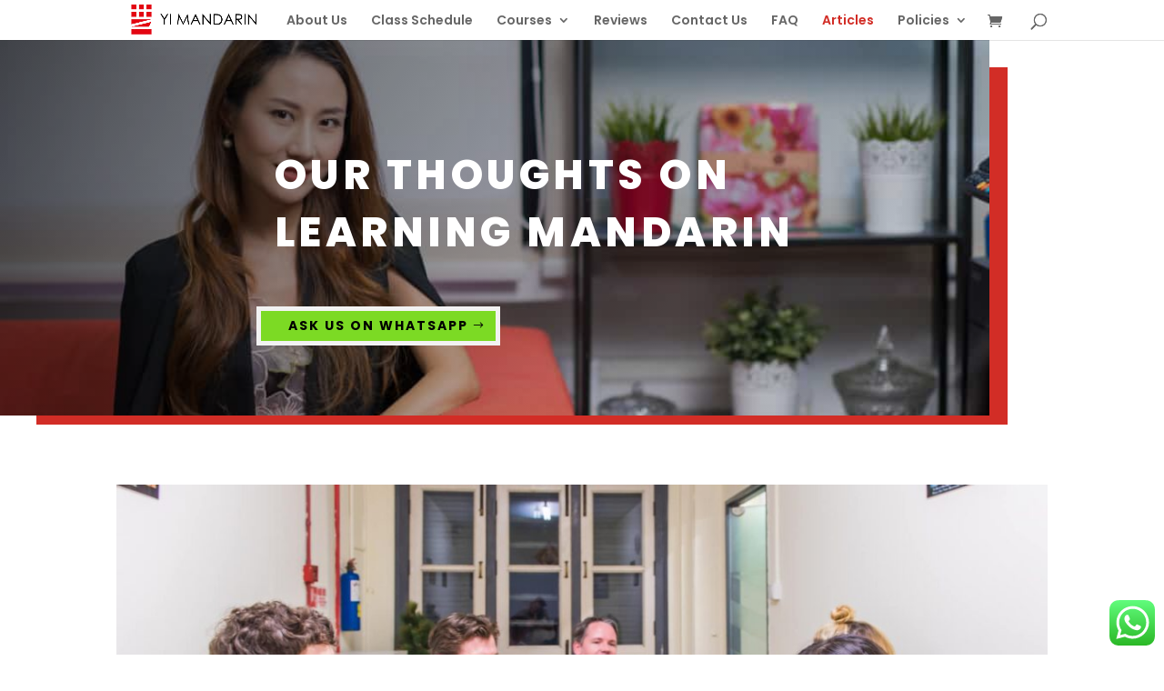

--- FILE ---
content_type: text/html
request_url: https://cdn.trustindex.io/widgets/5e/5e2110266a785157e25d1209a7/content.html
body_size: 2399
content:
<div class=" ti-widget " data-layout-id="5" data-layout-category="slider" data-set-id="dark-minimal" data-pid="5e2110266a785157e25d1209a7" data-language="en" data-close-locale="Close" data-review-target-width="275" data-css-version="2" data-footer-link-domain="trustindex.io" data-review-text-mode="scroll" data-reply-by-locale="Owner's reply" data-only-rating-locale="This user only left a rating." data-pager-autoplay-timeout="6" > <div class="ti-widget-container ti-col-4"> <div class="ti-footer ti-footer-grid source-Google"> <div class="ti-fade-container"> <div class="ti-rating-text"> <strong class="ti-rating ti-rating-large"> EXCELLENT </strong> </div> <span class="ti-stars star-lg"><img class="ti-star f" src="https://cdn.trustindex.io/assets/platform/Google/star/f.svg" alt="Google" width="17" height="17" loading="lazy" /><img class="ti-star f" src="https://cdn.trustindex.io/assets/platform/Google/star/f.svg" alt="Google" width="17" height="17" loading="lazy" /><img class="ti-star f" src="https://cdn.trustindex.io/assets/platform/Google/star/f.svg" alt="Google" width="17" height="17" loading="lazy" /><img class="ti-star f" src="https://cdn.trustindex.io/assets/platform/Google/star/f.svg" alt="Google" width="17" height="17" loading="lazy" /><img class="ti-star h" src="https://cdn.trustindex.io/assets/platform/Google/star/h.svg" alt="Google" width="17" height="17" loading="lazy" /></span> <div class="ti-rating-text"> <span class="nowrap">Based on <strong><a href="https://www.trustindex.io/reviews/yimandarin.com.sg-1" target="_blank" rel="noopener">63 reviews</a></strong></span> </div> <div class="ti-large-logo"> <div class="ti-v-center"> <img class="ti-logo-fb" src="https://cdn.trustindex.io/assets/platform/Google/logo.svg" loading="lazy" alt="Google" width="150" height="25" /> </div> </div> </div> </div> <div class="ti-reviews-container"> <div class="ti-controls"> <div class="ti-next" aria-label="Next review" role="button" tabindex="0"></div> <div class="ti-prev" aria-label="Previous review" role="button" tabindex="0"></div> </div> <div class="ti-reviews-container-wrapper"> <div class="ti-review-item source-Google ti-image-layout-thumbnail" data-id="7be7b9ae724892b36fb2fdf13d5523c2" > <div class="ti-inner"> <div class="ti-review-header"> <div class="ti-platform-icon ti-with-tooltip"> <span class="ti-tooltip">Posted on Google</span> <img src="https://cdn.trustindex.io/assets/platform/Google/icon.svg" alt="Google" width="20" height="20" loading="lazy" /> </div> <div class="ti-profile-img"> <img src="https://lh3.googleusercontent.com/a/ACg8ocJJZNpKmincBrtvLpUeC_AMzYiVQelmf-pHkj5NgOA5izk48A=w40-h40-c-rp-mo-br100" srcset="https://lh3.googleusercontent.com/a/ACg8ocJJZNpKmincBrtvLpUeC_AMzYiVQelmf-pHkj5NgOA5izk48A=w80-h80-c-rp-mo-br100 2x" alt="Joshua Couto profile picture" loading="lazy" /> </div> <div class="ti-profile-details"> <div class="ti-name"> Joshua Couto </div> <div class="ti-date">August 1, 2025</div> </div> </div> <span class="ti-stars"><img class="ti-star f" src="https://cdn.trustindex.io/assets/platform/Google/star/f.svg" alt="Google" width="17" height="17" loading="lazy" /><img class="ti-star f" src="https://cdn.trustindex.io/assets/platform/Google/star/f.svg" alt="Google" width="17" height="17" loading="lazy" /><img class="ti-star f" src="https://cdn.trustindex.io/assets/platform/Google/star/f.svg" alt="Google" width="17" height="17" loading="lazy" /><img class="ti-star f" src="https://cdn.trustindex.io/assets/platform/Google/star/f.svg" alt="Google" width="17" height="17" loading="lazy" /><img class="ti-star f" src="https://cdn.trustindex.io/assets/platform/Google/star/f.svg" alt="Google" width="17" height="17" loading="lazy" /></span> <div class="ti-review-text-container ti-review-content">Very knowledgeable and helpful teachers. My teachers (Li)李佳老師and 宋老師（Angel) are the greatest.They care about your progress and will provide you with outstanding language support.</div> <span class="ti-read-more" data-container=".ti-review-content" data-collapse-text="Hide" data-open-text="Read more" ></span> </div> </div> <div class="ti-review-item source-Google ti-image-layout-thumbnail" data-id="a6cfe8e86c8108c794236e1201d5e41f" > <div class="ti-inner"> <div class="ti-review-header"> <div class="ti-platform-icon ti-with-tooltip"> <span class="ti-tooltip">Posted on Google</span> <img src="https://cdn.trustindex.io/assets/platform/Google/icon.svg" alt="Google" width="20" height="20" loading="lazy" /> </div> <div class="ti-profile-img"> <img src="https://lh3.googleusercontent.com/a-/ALV-UjU74bTqLzGbZ7ggG0RGsAFwf94IuQDBM_RdNwUrbrmnMpzMb8sB=w40-h40-c-rp-mo-br100" srcset="https://lh3.googleusercontent.com/a-/ALV-UjU74bTqLzGbZ7ggG0RGsAFwf94IuQDBM_RdNwUrbrmnMpzMb8sB=w80-h80-c-rp-mo-br100 2x" alt="David Adrian profile picture" loading="lazy" /> </div> <div class="ti-profile-details"> <div class="ti-name"> David Adrian </div> <div class="ti-date">August 1, 2025</div> </div> </div> <span class="ti-stars"><img class="ti-star f" src="https://cdn.trustindex.io/assets/platform/Google/star/f.svg" alt="Google" width="17" height="17" loading="lazy" /><img class="ti-star f" src="https://cdn.trustindex.io/assets/platform/Google/star/f.svg" alt="Google" width="17" height="17" loading="lazy" /><img class="ti-star f" src="https://cdn.trustindex.io/assets/platform/Google/star/f.svg" alt="Google" width="17" height="17" loading="lazy" /><img class="ti-star f" src="https://cdn.trustindex.io/assets/platform/Google/star/f.svg" alt="Google" width="17" height="17" loading="lazy" /><img class="ti-star f" src="https://cdn.trustindex.io/assets/platform/Google/star/f.svg" alt="Google" width="17" height="17" loading="lazy" /></span> <div class="ti-review-text-container ti-review-content">Studied Chinese mandarin here for 3-weeks. Had a wonderful experience with Li and Song 老师</div> <span class="ti-read-more" data-container=".ti-review-content" data-collapse-text="Hide" data-open-text="Read more" ></span> </div> </div> <div class="ti-review-item source-Google ti-image-layout-thumbnail" data-id="f49ac313530cd678bd10333ed4148ebb" > <div class="ti-inner"> <div class="ti-review-header"> <div class="ti-platform-icon ti-with-tooltip"> <span class="ti-tooltip">Posted on Google</span> <img src="https://cdn.trustindex.io/assets/platform/Google/icon.svg" alt="Google" width="20" height="20" loading="lazy" /> </div> <div class="ti-profile-img"> <img src="https://lh3.googleusercontent.com/a-/ALV-UjUqNJoiApCGebPUp5HsMetMf-_-cegU_CNmZndMz8QbzyhdkQTK=w40-h40-c-rp-mo-ba3-br100" srcset="https://lh3.googleusercontent.com/a-/ALV-UjUqNJoiApCGebPUp5HsMetMf-_-cegU_CNmZndMz8QbzyhdkQTK=w80-h80-c-rp-mo-ba3-br100 2x" alt="Megan Pressas profile picture" loading="lazy" /> </div> <div class="ti-profile-details"> <div class="ti-name"> Megan Pressas </div> <div class="ti-date">August 1, 2025</div> </div> </div> <span class="ti-stars"><img class="ti-star f" src="https://cdn.trustindex.io/assets/platform/Google/star/f.svg" alt="Google" width="17" height="17" loading="lazy" /><img class="ti-star f" src="https://cdn.trustindex.io/assets/platform/Google/star/f.svg" alt="Google" width="17" height="17" loading="lazy" /><img class="ti-star f" src="https://cdn.trustindex.io/assets/platform/Google/star/f.svg" alt="Google" width="17" height="17" loading="lazy" /><img class="ti-star f" src="https://cdn.trustindex.io/assets/platform/Google/star/f.svg" alt="Google" width="17" height="17" loading="lazy" /><img class="ti-star f" src="https://cdn.trustindex.io/assets/platform/Google/star/f.svg" alt="Google" width="17" height="17" loading="lazy" /></span> <div class="ti-review-text-container ti-review-content">The teachers were very kind and kept the content interesting as we learned Chinese. They were able to go at our pace every day whether we were slow or very fast! 😊</div> <span class="ti-read-more" data-container=".ti-review-content" data-collapse-text="Hide" data-open-text="Read more" ></span> </div> </div> <div class="ti-review-item source-Google ti-image-layout-thumbnail" data-id="7e16ccf44b46e6e2299bdf9969845404" > <div class="ti-inner"> <div class="ti-review-header"> <div class="ti-platform-icon ti-with-tooltip"> <span class="ti-tooltip">Posted on Google</span> <img src="https://cdn.trustindex.io/assets/platform/Google/icon.svg" alt="Google" width="20" height="20" loading="lazy" /> </div> <div class="ti-profile-img"> <img src="https://lh3.googleusercontent.com/a/ACg8ocK-9qywKAV7tXeO3MjNeCI-ff-65VT7UYaqPLnpStwo6pyjBQ=w40-h40-c-rp-mo-br100" srcset="https://lh3.googleusercontent.com/a/ACg8ocK-9qywKAV7tXeO3MjNeCI-ff-65VT7UYaqPLnpStwo6pyjBQ=w80-h80-c-rp-mo-br100 2x" alt="Mark William profile picture" loading="lazy" /> </div> <div class="ti-profile-details"> <div class="ti-name"> Mark William </div> <div class="ti-date">August 1, 2025</div> </div> </div> <span class="ti-stars"><img class="ti-star f" src="https://cdn.trustindex.io/assets/platform/Google/star/f.svg" alt="Google" width="17" height="17" loading="lazy" /><img class="ti-star f" src="https://cdn.trustindex.io/assets/platform/Google/star/f.svg" alt="Google" width="17" height="17" loading="lazy" /><img class="ti-star f" src="https://cdn.trustindex.io/assets/platform/Google/star/f.svg" alt="Google" width="17" height="17" loading="lazy" /><img class="ti-star f" src="https://cdn.trustindex.io/assets/platform/Google/star/f.svg" alt="Google" width="17" height="17" loading="lazy" /><img class="ti-star f" src="https://cdn.trustindex.io/assets/platform/Google/star/f.svg" alt="Google" width="17" height="17" loading="lazy" /></span> <div class="ti-review-text-container ti-review-content">Loved the Chinese class</div> <span class="ti-read-more" data-container=".ti-review-content" data-collapse-text="Hide" data-open-text="Read more" ></span> </div> </div> <div class="ti-review-item source-Google ti-image-layout-thumbnail" data-id="c535f0fbc041e4b39576e4007613fa1b" > <div class="ti-inner"> <div class="ti-review-header"> <div class="ti-platform-icon ti-with-tooltip"> <span class="ti-tooltip">Posted on Google</span> <img src="https://cdn.trustindex.io/assets/platform/Google/icon.svg" alt="Google" width="20" height="20" loading="lazy" /> </div> <div class="ti-profile-img"> <img src="https://lh3.googleusercontent.com/a-/ALV-UjVfhLyl0S7c0syPsWTXdeRxgPuO6Fm1v7tiDccwIIFO4GfVl3pk=w40-h40-c-rp-mo-ba3-br100" srcset="https://lh3.googleusercontent.com/a-/ALV-UjVfhLyl0S7c0syPsWTXdeRxgPuO6Fm1v7tiDccwIIFO4GfVl3pk=w80-h80-c-rp-mo-ba3-br100 2x" alt="Michaela Tadena profile picture" loading="lazy" /> </div> <div class="ti-profile-details"> <div class="ti-name"> Michaela Tadena </div> <div class="ti-date">March 19, 2024</div> </div> </div> <span class="ti-stars"><img class="ti-star f" src="https://cdn.trustindex.io/assets/platform/Google/star/f.svg" alt="Google" width="17" height="17" loading="lazy" /><img class="ti-star f" src="https://cdn.trustindex.io/assets/platform/Google/star/f.svg" alt="Google" width="17" height="17" loading="lazy" /><img class="ti-star f" src="https://cdn.trustindex.io/assets/platform/Google/star/f.svg" alt="Google" width="17" height="17" loading="lazy" /><img class="ti-star f" src="https://cdn.trustindex.io/assets/platform/Google/star/f.svg" alt="Google" width="17" height="17" loading="lazy" /><img class="ti-star f" src="https://cdn.trustindex.io/assets/platform/Google/star/f.svg" alt="Google" width="17" height="17" loading="lazy" /></span> <div class="ti-review-text-container ti-review-content">Had a good grasp of Mandarin after 3 sessions (1 year) with teachers Kailing and Minqi. Teacher Kailing was great at getting us geared up for conversations and teacher Minqi really equipped me with the fundamentals like vocabulary and pronunciation. Grateful for everyone here!</div> <span class="ti-read-more" data-container=".ti-review-content" data-collapse-text="Hide" data-open-text="Read more" ></span> </div> </div> </div> <div class="ti-controls-line"> <div class="dot"></div> </div> </div> </div> </div> <style class="scss-content">.ti-widget[data-layout-id='5'][data-set-id='dark-minimal'][data-pid='5e2110266a785157e25d1209a7'] .ti-footer-filter-text{font-size:14px !important}.ti-widget[data-layout-id='5'][data-set-id='dark-minimal'][data-pid='5e2110266a785157e25d1209a7'] .ti-rating-text,.ti-widget[data-layout-id='5'][data-set-id='dark-minimal'][data-pid='5e2110266a785157e25d1209a7'] .ti-rating-text strong:not(.ti-rating-large),.ti-widget[data-layout-id='5'][data-set-id='dark-minimal'][data-pid='5e2110266a785157e25d1209a7'] .ti-rating-text strong a,.ti-widget[data-layout-id='5'][data-set-id='dark-minimal'][data-pid='5e2110266a785157e25d1209a7'] .ti-rating-text strong span,.ti-widget[data-layout-id='5'][data-set-id='dark-minimal'][data-pid='5e2110266a785157e25d1209a7'] .ti-rating-text span strong,.ti-widget[data-layout-id='5'][data-set-id='dark-minimal'][data-pid='5e2110266a785157e25d1209a7'] .ti-rating-text span,.ti-widget[data-layout-id='5'][data-set-id='dark-minimal'][data-pid='5e2110266a785157e25d1209a7'] .ti-footer,.ti-widget[data-layout-id='5'][data-set-id='dark-minimal'][data-pid='5e2110266a785157e25d1209a7'] .ti-footer strong:not(.ti-rating-large),.ti-widget[data-layout-id='5'][data-set-id='dark-minimal'][data-pid='5e2110266a785157e25d1209a7'] .ti-footer span,.ti-widget[data-layout-id='5'][data-set-id='dark-minimal'][data-pid='5e2110266a785157e25d1209a7'] .ti-footer strong a{font-size:14px}.ti-widget[data-layout-id='5'][data-set-id='dark-minimal'][data-pid='5e2110266a785157e25d1209a7'] .ti-read-more{display:none !important}.ti-widget[data-layout-id='5'][data-set-id='dark-minimal'][data-pid='5e2110266a785157e25d1209a7'] .ti-read-more span{font-size:12.6px}.ti-widget[data-layout-id='5'][data-set-id='dark-minimal'][data-pid='5e2110266a785157e25d1209a7'] .ti-read-more:after{width:23px;height:23px}.ti-widget[data-layout-id='5'][data-set-id='dark-minimal'][data-pid='5e2110266a785157e25d1209a7'] .ti-review-item>.ti-inner{border-color:#444444 !important;padding:15px !important;background-color:#ffffff}.ti-widget[data-layout-id='5'][data-set-id='dark-minimal'][data-pid='5e2110266a785157e25d1209a7'] .ti-review-item .ti-review-image{width:74.2px;height:74.2px}.ti-widget[data-layout-id='5'][data-set-id='dark-minimal'][data-pid='5e2110266a785157e25d1209a7'] .ti-review-content{line-height:20.3px;height:81.2px !important;font-size:14px;display:block;overscroll-behavior:contain;-webkit-line-clamp:inherit;overflow:auto !important;overflow-x:hidden !important;padding-right:10px}.ti-widget[data-layout-id='5'][data-set-id='dark-minimal'][data-pid='5e2110266a785157e25d1209a7'] .ti-ai-summary-item .ti-review-content{height:103.5px !important}.ti-widget[data-layout-id='5'][data-set-id='dark-minimal'][data-pid='5e2110266a785157e25d1209a7'] .ti-ai-summary-item .ti-review-content .ti-summary-list li{padding-left:18.6666666667px}.ti-widget[data-layout-id='5'][data-set-id='dark-minimal'][data-pid='5e2110266a785157e25d1209a7'] .ti-ai-summary-item .ti-review-content .ti-summary-list li:before{width:9.3333333333px;height:4.6666666667px;top:7px}.ti-widget[data-layout-id='5'][data-set-id='dark-minimal'][data-pid='5e2110266a785157e25d1209a7'] .ti-ai-summary-item .ti-profile-img img:not(.ti-ai-profile-img){border:2px solid #ffffff;border-color:#ffffff}.ti-widget[data-layout-id='5'][data-set-id='dark-minimal'][data-pid='5e2110266a785157e25d1209a7'] .ti-ai-summary-item>.ti-inner{background-color:#ffffff !important}.ti-widget[data-layout-id='5'][data-set-id='dark-minimal'][data-pid='5e2110266a785157e25d1209a7'] .ti-ten-rating-score{font-size:14px}.ti-widget[data-layout-id='5'][data-set-id='dark-minimal'][data-pid='5e2110266a785157e25d1209a7'] .ti-review-item>.ti-inner,.ti-widget[data-layout-id='5'][data-set-id='dark-minimal'][data-pid='5e2110266a785157e25d1209a7'] .ti-load-more-reviews-container .ti-load-more-reviews-button{border-bottom-width:1px !important;background-color:rgba(255, 255, 255, 0) !important}.ti-widget-lightbox .ti-card-body .ti-stars .ti-ten-rating-score,.ti-widget-lightbox .ti-review-item .ti-stars .ti-ten-rating-score{font-size:14px}.ti-widget-lightbox[data-layout-id='5'][data-set-id='dark-minimal'][data-pid='5e2110266a785157e25d1209a7'] .ti-ai-summary-item .ti-review-content .ti-summary-list li{padding-left:18.6666666667px}.ti-widget-lightbox[data-layout-id='5'][data-set-id='dark-minimal'][data-pid='5e2110266a785157e25d1209a7'] .ti-ai-summary-item .ti-review-content .ti-summary-list li:before{width:9.3333333333px;height:4.6666666667px;top:7px}.ti-widget-lightbox[data-layout-id='5'][data-set-id='dark-minimal'][data-pid='5e2110266a785157e25d1209a7'] .ti-ai-summary-item .ti-profile-img img:not(.ti-ai-profile-img){border:2px solid #ffffff;border-color:#ffffff}.ti-widget-lightbox[data-layout-id='5'][data-set-id='dark-minimal'][data-pid='5e2110266a785157e25d1209a7'] .ti-ai-summary-item>.ti-inner{background-color:#ffffff !important}</style>

--- FILE ---
content_type: text/html; charset=utf-8
request_url: https://www.google.com/recaptcha/api2/anchor?ar=1&k=6Lf_NNEjAAAAAALq231qgJeloeaA1yywb5n4IUSZ&co=aHR0cHM6Ly95aW1hbmRhcmluLmNvbS5zZzo0NDM.&hl=en&v=N67nZn4AqZkNcbeMu4prBgzg&size=invisible&anchor-ms=20000&execute-ms=30000&cb=2uwif2vletxb
body_size: 48705
content:
<!DOCTYPE HTML><html dir="ltr" lang="en"><head><meta http-equiv="Content-Type" content="text/html; charset=UTF-8">
<meta http-equiv="X-UA-Compatible" content="IE=edge">
<title>reCAPTCHA</title>
<style type="text/css">
/* cyrillic-ext */
@font-face {
  font-family: 'Roboto';
  font-style: normal;
  font-weight: 400;
  font-stretch: 100%;
  src: url(//fonts.gstatic.com/s/roboto/v48/KFO7CnqEu92Fr1ME7kSn66aGLdTylUAMa3GUBHMdazTgWw.woff2) format('woff2');
  unicode-range: U+0460-052F, U+1C80-1C8A, U+20B4, U+2DE0-2DFF, U+A640-A69F, U+FE2E-FE2F;
}
/* cyrillic */
@font-face {
  font-family: 'Roboto';
  font-style: normal;
  font-weight: 400;
  font-stretch: 100%;
  src: url(//fonts.gstatic.com/s/roboto/v48/KFO7CnqEu92Fr1ME7kSn66aGLdTylUAMa3iUBHMdazTgWw.woff2) format('woff2');
  unicode-range: U+0301, U+0400-045F, U+0490-0491, U+04B0-04B1, U+2116;
}
/* greek-ext */
@font-face {
  font-family: 'Roboto';
  font-style: normal;
  font-weight: 400;
  font-stretch: 100%;
  src: url(//fonts.gstatic.com/s/roboto/v48/KFO7CnqEu92Fr1ME7kSn66aGLdTylUAMa3CUBHMdazTgWw.woff2) format('woff2');
  unicode-range: U+1F00-1FFF;
}
/* greek */
@font-face {
  font-family: 'Roboto';
  font-style: normal;
  font-weight: 400;
  font-stretch: 100%;
  src: url(//fonts.gstatic.com/s/roboto/v48/KFO7CnqEu92Fr1ME7kSn66aGLdTylUAMa3-UBHMdazTgWw.woff2) format('woff2');
  unicode-range: U+0370-0377, U+037A-037F, U+0384-038A, U+038C, U+038E-03A1, U+03A3-03FF;
}
/* math */
@font-face {
  font-family: 'Roboto';
  font-style: normal;
  font-weight: 400;
  font-stretch: 100%;
  src: url(//fonts.gstatic.com/s/roboto/v48/KFO7CnqEu92Fr1ME7kSn66aGLdTylUAMawCUBHMdazTgWw.woff2) format('woff2');
  unicode-range: U+0302-0303, U+0305, U+0307-0308, U+0310, U+0312, U+0315, U+031A, U+0326-0327, U+032C, U+032F-0330, U+0332-0333, U+0338, U+033A, U+0346, U+034D, U+0391-03A1, U+03A3-03A9, U+03B1-03C9, U+03D1, U+03D5-03D6, U+03F0-03F1, U+03F4-03F5, U+2016-2017, U+2034-2038, U+203C, U+2040, U+2043, U+2047, U+2050, U+2057, U+205F, U+2070-2071, U+2074-208E, U+2090-209C, U+20D0-20DC, U+20E1, U+20E5-20EF, U+2100-2112, U+2114-2115, U+2117-2121, U+2123-214F, U+2190, U+2192, U+2194-21AE, U+21B0-21E5, U+21F1-21F2, U+21F4-2211, U+2213-2214, U+2216-22FF, U+2308-230B, U+2310, U+2319, U+231C-2321, U+2336-237A, U+237C, U+2395, U+239B-23B7, U+23D0, U+23DC-23E1, U+2474-2475, U+25AF, U+25B3, U+25B7, U+25BD, U+25C1, U+25CA, U+25CC, U+25FB, U+266D-266F, U+27C0-27FF, U+2900-2AFF, U+2B0E-2B11, U+2B30-2B4C, U+2BFE, U+3030, U+FF5B, U+FF5D, U+1D400-1D7FF, U+1EE00-1EEFF;
}
/* symbols */
@font-face {
  font-family: 'Roboto';
  font-style: normal;
  font-weight: 400;
  font-stretch: 100%;
  src: url(//fonts.gstatic.com/s/roboto/v48/KFO7CnqEu92Fr1ME7kSn66aGLdTylUAMaxKUBHMdazTgWw.woff2) format('woff2');
  unicode-range: U+0001-000C, U+000E-001F, U+007F-009F, U+20DD-20E0, U+20E2-20E4, U+2150-218F, U+2190, U+2192, U+2194-2199, U+21AF, U+21E6-21F0, U+21F3, U+2218-2219, U+2299, U+22C4-22C6, U+2300-243F, U+2440-244A, U+2460-24FF, U+25A0-27BF, U+2800-28FF, U+2921-2922, U+2981, U+29BF, U+29EB, U+2B00-2BFF, U+4DC0-4DFF, U+FFF9-FFFB, U+10140-1018E, U+10190-1019C, U+101A0, U+101D0-101FD, U+102E0-102FB, U+10E60-10E7E, U+1D2C0-1D2D3, U+1D2E0-1D37F, U+1F000-1F0FF, U+1F100-1F1AD, U+1F1E6-1F1FF, U+1F30D-1F30F, U+1F315, U+1F31C, U+1F31E, U+1F320-1F32C, U+1F336, U+1F378, U+1F37D, U+1F382, U+1F393-1F39F, U+1F3A7-1F3A8, U+1F3AC-1F3AF, U+1F3C2, U+1F3C4-1F3C6, U+1F3CA-1F3CE, U+1F3D4-1F3E0, U+1F3ED, U+1F3F1-1F3F3, U+1F3F5-1F3F7, U+1F408, U+1F415, U+1F41F, U+1F426, U+1F43F, U+1F441-1F442, U+1F444, U+1F446-1F449, U+1F44C-1F44E, U+1F453, U+1F46A, U+1F47D, U+1F4A3, U+1F4B0, U+1F4B3, U+1F4B9, U+1F4BB, U+1F4BF, U+1F4C8-1F4CB, U+1F4D6, U+1F4DA, U+1F4DF, U+1F4E3-1F4E6, U+1F4EA-1F4ED, U+1F4F7, U+1F4F9-1F4FB, U+1F4FD-1F4FE, U+1F503, U+1F507-1F50B, U+1F50D, U+1F512-1F513, U+1F53E-1F54A, U+1F54F-1F5FA, U+1F610, U+1F650-1F67F, U+1F687, U+1F68D, U+1F691, U+1F694, U+1F698, U+1F6AD, U+1F6B2, U+1F6B9-1F6BA, U+1F6BC, U+1F6C6-1F6CF, U+1F6D3-1F6D7, U+1F6E0-1F6EA, U+1F6F0-1F6F3, U+1F6F7-1F6FC, U+1F700-1F7FF, U+1F800-1F80B, U+1F810-1F847, U+1F850-1F859, U+1F860-1F887, U+1F890-1F8AD, U+1F8B0-1F8BB, U+1F8C0-1F8C1, U+1F900-1F90B, U+1F93B, U+1F946, U+1F984, U+1F996, U+1F9E9, U+1FA00-1FA6F, U+1FA70-1FA7C, U+1FA80-1FA89, U+1FA8F-1FAC6, U+1FACE-1FADC, U+1FADF-1FAE9, U+1FAF0-1FAF8, U+1FB00-1FBFF;
}
/* vietnamese */
@font-face {
  font-family: 'Roboto';
  font-style: normal;
  font-weight: 400;
  font-stretch: 100%;
  src: url(//fonts.gstatic.com/s/roboto/v48/KFO7CnqEu92Fr1ME7kSn66aGLdTylUAMa3OUBHMdazTgWw.woff2) format('woff2');
  unicode-range: U+0102-0103, U+0110-0111, U+0128-0129, U+0168-0169, U+01A0-01A1, U+01AF-01B0, U+0300-0301, U+0303-0304, U+0308-0309, U+0323, U+0329, U+1EA0-1EF9, U+20AB;
}
/* latin-ext */
@font-face {
  font-family: 'Roboto';
  font-style: normal;
  font-weight: 400;
  font-stretch: 100%;
  src: url(//fonts.gstatic.com/s/roboto/v48/KFO7CnqEu92Fr1ME7kSn66aGLdTylUAMa3KUBHMdazTgWw.woff2) format('woff2');
  unicode-range: U+0100-02BA, U+02BD-02C5, U+02C7-02CC, U+02CE-02D7, U+02DD-02FF, U+0304, U+0308, U+0329, U+1D00-1DBF, U+1E00-1E9F, U+1EF2-1EFF, U+2020, U+20A0-20AB, U+20AD-20C0, U+2113, U+2C60-2C7F, U+A720-A7FF;
}
/* latin */
@font-face {
  font-family: 'Roboto';
  font-style: normal;
  font-weight: 400;
  font-stretch: 100%;
  src: url(//fonts.gstatic.com/s/roboto/v48/KFO7CnqEu92Fr1ME7kSn66aGLdTylUAMa3yUBHMdazQ.woff2) format('woff2');
  unicode-range: U+0000-00FF, U+0131, U+0152-0153, U+02BB-02BC, U+02C6, U+02DA, U+02DC, U+0304, U+0308, U+0329, U+2000-206F, U+20AC, U+2122, U+2191, U+2193, U+2212, U+2215, U+FEFF, U+FFFD;
}
/* cyrillic-ext */
@font-face {
  font-family: 'Roboto';
  font-style: normal;
  font-weight: 500;
  font-stretch: 100%;
  src: url(//fonts.gstatic.com/s/roboto/v48/KFO7CnqEu92Fr1ME7kSn66aGLdTylUAMa3GUBHMdazTgWw.woff2) format('woff2');
  unicode-range: U+0460-052F, U+1C80-1C8A, U+20B4, U+2DE0-2DFF, U+A640-A69F, U+FE2E-FE2F;
}
/* cyrillic */
@font-face {
  font-family: 'Roboto';
  font-style: normal;
  font-weight: 500;
  font-stretch: 100%;
  src: url(//fonts.gstatic.com/s/roboto/v48/KFO7CnqEu92Fr1ME7kSn66aGLdTylUAMa3iUBHMdazTgWw.woff2) format('woff2');
  unicode-range: U+0301, U+0400-045F, U+0490-0491, U+04B0-04B1, U+2116;
}
/* greek-ext */
@font-face {
  font-family: 'Roboto';
  font-style: normal;
  font-weight: 500;
  font-stretch: 100%;
  src: url(//fonts.gstatic.com/s/roboto/v48/KFO7CnqEu92Fr1ME7kSn66aGLdTylUAMa3CUBHMdazTgWw.woff2) format('woff2');
  unicode-range: U+1F00-1FFF;
}
/* greek */
@font-face {
  font-family: 'Roboto';
  font-style: normal;
  font-weight: 500;
  font-stretch: 100%;
  src: url(//fonts.gstatic.com/s/roboto/v48/KFO7CnqEu92Fr1ME7kSn66aGLdTylUAMa3-UBHMdazTgWw.woff2) format('woff2');
  unicode-range: U+0370-0377, U+037A-037F, U+0384-038A, U+038C, U+038E-03A1, U+03A3-03FF;
}
/* math */
@font-face {
  font-family: 'Roboto';
  font-style: normal;
  font-weight: 500;
  font-stretch: 100%;
  src: url(//fonts.gstatic.com/s/roboto/v48/KFO7CnqEu92Fr1ME7kSn66aGLdTylUAMawCUBHMdazTgWw.woff2) format('woff2');
  unicode-range: U+0302-0303, U+0305, U+0307-0308, U+0310, U+0312, U+0315, U+031A, U+0326-0327, U+032C, U+032F-0330, U+0332-0333, U+0338, U+033A, U+0346, U+034D, U+0391-03A1, U+03A3-03A9, U+03B1-03C9, U+03D1, U+03D5-03D6, U+03F0-03F1, U+03F4-03F5, U+2016-2017, U+2034-2038, U+203C, U+2040, U+2043, U+2047, U+2050, U+2057, U+205F, U+2070-2071, U+2074-208E, U+2090-209C, U+20D0-20DC, U+20E1, U+20E5-20EF, U+2100-2112, U+2114-2115, U+2117-2121, U+2123-214F, U+2190, U+2192, U+2194-21AE, U+21B0-21E5, U+21F1-21F2, U+21F4-2211, U+2213-2214, U+2216-22FF, U+2308-230B, U+2310, U+2319, U+231C-2321, U+2336-237A, U+237C, U+2395, U+239B-23B7, U+23D0, U+23DC-23E1, U+2474-2475, U+25AF, U+25B3, U+25B7, U+25BD, U+25C1, U+25CA, U+25CC, U+25FB, U+266D-266F, U+27C0-27FF, U+2900-2AFF, U+2B0E-2B11, U+2B30-2B4C, U+2BFE, U+3030, U+FF5B, U+FF5D, U+1D400-1D7FF, U+1EE00-1EEFF;
}
/* symbols */
@font-face {
  font-family: 'Roboto';
  font-style: normal;
  font-weight: 500;
  font-stretch: 100%;
  src: url(//fonts.gstatic.com/s/roboto/v48/KFO7CnqEu92Fr1ME7kSn66aGLdTylUAMaxKUBHMdazTgWw.woff2) format('woff2');
  unicode-range: U+0001-000C, U+000E-001F, U+007F-009F, U+20DD-20E0, U+20E2-20E4, U+2150-218F, U+2190, U+2192, U+2194-2199, U+21AF, U+21E6-21F0, U+21F3, U+2218-2219, U+2299, U+22C4-22C6, U+2300-243F, U+2440-244A, U+2460-24FF, U+25A0-27BF, U+2800-28FF, U+2921-2922, U+2981, U+29BF, U+29EB, U+2B00-2BFF, U+4DC0-4DFF, U+FFF9-FFFB, U+10140-1018E, U+10190-1019C, U+101A0, U+101D0-101FD, U+102E0-102FB, U+10E60-10E7E, U+1D2C0-1D2D3, U+1D2E0-1D37F, U+1F000-1F0FF, U+1F100-1F1AD, U+1F1E6-1F1FF, U+1F30D-1F30F, U+1F315, U+1F31C, U+1F31E, U+1F320-1F32C, U+1F336, U+1F378, U+1F37D, U+1F382, U+1F393-1F39F, U+1F3A7-1F3A8, U+1F3AC-1F3AF, U+1F3C2, U+1F3C4-1F3C6, U+1F3CA-1F3CE, U+1F3D4-1F3E0, U+1F3ED, U+1F3F1-1F3F3, U+1F3F5-1F3F7, U+1F408, U+1F415, U+1F41F, U+1F426, U+1F43F, U+1F441-1F442, U+1F444, U+1F446-1F449, U+1F44C-1F44E, U+1F453, U+1F46A, U+1F47D, U+1F4A3, U+1F4B0, U+1F4B3, U+1F4B9, U+1F4BB, U+1F4BF, U+1F4C8-1F4CB, U+1F4D6, U+1F4DA, U+1F4DF, U+1F4E3-1F4E6, U+1F4EA-1F4ED, U+1F4F7, U+1F4F9-1F4FB, U+1F4FD-1F4FE, U+1F503, U+1F507-1F50B, U+1F50D, U+1F512-1F513, U+1F53E-1F54A, U+1F54F-1F5FA, U+1F610, U+1F650-1F67F, U+1F687, U+1F68D, U+1F691, U+1F694, U+1F698, U+1F6AD, U+1F6B2, U+1F6B9-1F6BA, U+1F6BC, U+1F6C6-1F6CF, U+1F6D3-1F6D7, U+1F6E0-1F6EA, U+1F6F0-1F6F3, U+1F6F7-1F6FC, U+1F700-1F7FF, U+1F800-1F80B, U+1F810-1F847, U+1F850-1F859, U+1F860-1F887, U+1F890-1F8AD, U+1F8B0-1F8BB, U+1F8C0-1F8C1, U+1F900-1F90B, U+1F93B, U+1F946, U+1F984, U+1F996, U+1F9E9, U+1FA00-1FA6F, U+1FA70-1FA7C, U+1FA80-1FA89, U+1FA8F-1FAC6, U+1FACE-1FADC, U+1FADF-1FAE9, U+1FAF0-1FAF8, U+1FB00-1FBFF;
}
/* vietnamese */
@font-face {
  font-family: 'Roboto';
  font-style: normal;
  font-weight: 500;
  font-stretch: 100%;
  src: url(//fonts.gstatic.com/s/roboto/v48/KFO7CnqEu92Fr1ME7kSn66aGLdTylUAMa3OUBHMdazTgWw.woff2) format('woff2');
  unicode-range: U+0102-0103, U+0110-0111, U+0128-0129, U+0168-0169, U+01A0-01A1, U+01AF-01B0, U+0300-0301, U+0303-0304, U+0308-0309, U+0323, U+0329, U+1EA0-1EF9, U+20AB;
}
/* latin-ext */
@font-face {
  font-family: 'Roboto';
  font-style: normal;
  font-weight: 500;
  font-stretch: 100%;
  src: url(//fonts.gstatic.com/s/roboto/v48/KFO7CnqEu92Fr1ME7kSn66aGLdTylUAMa3KUBHMdazTgWw.woff2) format('woff2');
  unicode-range: U+0100-02BA, U+02BD-02C5, U+02C7-02CC, U+02CE-02D7, U+02DD-02FF, U+0304, U+0308, U+0329, U+1D00-1DBF, U+1E00-1E9F, U+1EF2-1EFF, U+2020, U+20A0-20AB, U+20AD-20C0, U+2113, U+2C60-2C7F, U+A720-A7FF;
}
/* latin */
@font-face {
  font-family: 'Roboto';
  font-style: normal;
  font-weight: 500;
  font-stretch: 100%;
  src: url(//fonts.gstatic.com/s/roboto/v48/KFO7CnqEu92Fr1ME7kSn66aGLdTylUAMa3yUBHMdazQ.woff2) format('woff2');
  unicode-range: U+0000-00FF, U+0131, U+0152-0153, U+02BB-02BC, U+02C6, U+02DA, U+02DC, U+0304, U+0308, U+0329, U+2000-206F, U+20AC, U+2122, U+2191, U+2193, U+2212, U+2215, U+FEFF, U+FFFD;
}
/* cyrillic-ext */
@font-face {
  font-family: 'Roboto';
  font-style: normal;
  font-weight: 900;
  font-stretch: 100%;
  src: url(//fonts.gstatic.com/s/roboto/v48/KFO7CnqEu92Fr1ME7kSn66aGLdTylUAMa3GUBHMdazTgWw.woff2) format('woff2');
  unicode-range: U+0460-052F, U+1C80-1C8A, U+20B4, U+2DE0-2DFF, U+A640-A69F, U+FE2E-FE2F;
}
/* cyrillic */
@font-face {
  font-family: 'Roboto';
  font-style: normal;
  font-weight: 900;
  font-stretch: 100%;
  src: url(//fonts.gstatic.com/s/roboto/v48/KFO7CnqEu92Fr1ME7kSn66aGLdTylUAMa3iUBHMdazTgWw.woff2) format('woff2');
  unicode-range: U+0301, U+0400-045F, U+0490-0491, U+04B0-04B1, U+2116;
}
/* greek-ext */
@font-face {
  font-family: 'Roboto';
  font-style: normal;
  font-weight: 900;
  font-stretch: 100%;
  src: url(//fonts.gstatic.com/s/roboto/v48/KFO7CnqEu92Fr1ME7kSn66aGLdTylUAMa3CUBHMdazTgWw.woff2) format('woff2');
  unicode-range: U+1F00-1FFF;
}
/* greek */
@font-face {
  font-family: 'Roboto';
  font-style: normal;
  font-weight: 900;
  font-stretch: 100%;
  src: url(//fonts.gstatic.com/s/roboto/v48/KFO7CnqEu92Fr1ME7kSn66aGLdTylUAMa3-UBHMdazTgWw.woff2) format('woff2');
  unicode-range: U+0370-0377, U+037A-037F, U+0384-038A, U+038C, U+038E-03A1, U+03A3-03FF;
}
/* math */
@font-face {
  font-family: 'Roboto';
  font-style: normal;
  font-weight: 900;
  font-stretch: 100%;
  src: url(//fonts.gstatic.com/s/roboto/v48/KFO7CnqEu92Fr1ME7kSn66aGLdTylUAMawCUBHMdazTgWw.woff2) format('woff2');
  unicode-range: U+0302-0303, U+0305, U+0307-0308, U+0310, U+0312, U+0315, U+031A, U+0326-0327, U+032C, U+032F-0330, U+0332-0333, U+0338, U+033A, U+0346, U+034D, U+0391-03A1, U+03A3-03A9, U+03B1-03C9, U+03D1, U+03D5-03D6, U+03F0-03F1, U+03F4-03F5, U+2016-2017, U+2034-2038, U+203C, U+2040, U+2043, U+2047, U+2050, U+2057, U+205F, U+2070-2071, U+2074-208E, U+2090-209C, U+20D0-20DC, U+20E1, U+20E5-20EF, U+2100-2112, U+2114-2115, U+2117-2121, U+2123-214F, U+2190, U+2192, U+2194-21AE, U+21B0-21E5, U+21F1-21F2, U+21F4-2211, U+2213-2214, U+2216-22FF, U+2308-230B, U+2310, U+2319, U+231C-2321, U+2336-237A, U+237C, U+2395, U+239B-23B7, U+23D0, U+23DC-23E1, U+2474-2475, U+25AF, U+25B3, U+25B7, U+25BD, U+25C1, U+25CA, U+25CC, U+25FB, U+266D-266F, U+27C0-27FF, U+2900-2AFF, U+2B0E-2B11, U+2B30-2B4C, U+2BFE, U+3030, U+FF5B, U+FF5D, U+1D400-1D7FF, U+1EE00-1EEFF;
}
/* symbols */
@font-face {
  font-family: 'Roboto';
  font-style: normal;
  font-weight: 900;
  font-stretch: 100%;
  src: url(//fonts.gstatic.com/s/roboto/v48/KFO7CnqEu92Fr1ME7kSn66aGLdTylUAMaxKUBHMdazTgWw.woff2) format('woff2');
  unicode-range: U+0001-000C, U+000E-001F, U+007F-009F, U+20DD-20E0, U+20E2-20E4, U+2150-218F, U+2190, U+2192, U+2194-2199, U+21AF, U+21E6-21F0, U+21F3, U+2218-2219, U+2299, U+22C4-22C6, U+2300-243F, U+2440-244A, U+2460-24FF, U+25A0-27BF, U+2800-28FF, U+2921-2922, U+2981, U+29BF, U+29EB, U+2B00-2BFF, U+4DC0-4DFF, U+FFF9-FFFB, U+10140-1018E, U+10190-1019C, U+101A0, U+101D0-101FD, U+102E0-102FB, U+10E60-10E7E, U+1D2C0-1D2D3, U+1D2E0-1D37F, U+1F000-1F0FF, U+1F100-1F1AD, U+1F1E6-1F1FF, U+1F30D-1F30F, U+1F315, U+1F31C, U+1F31E, U+1F320-1F32C, U+1F336, U+1F378, U+1F37D, U+1F382, U+1F393-1F39F, U+1F3A7-1F3A8, U+1F3AC-1F3AF, U+1F3C2, U+1F3C4-1F3C6, U+1F3CA-1F3CE, U+1F3D4-1F3E0, U+1F3ED, U+1F3F1-1F3F3, U+1F3F5-1F3F7, U+1F408, U+1F415, U+1F41F, U+1F426, U+1F43F, U+1F441-1F442, U+1F444, U+1F446-1F449, U+1F44C-1F44E, U+1F453, U+1F46A, U+1F47D, U+1F4A3, U+1F4B0, U+1F4B3, U+1F4B9, U+1F4BB, U+1F4BF, U+1F4C8-1F4CB, U+1F4D6, U+1F4DA, U+1F4DF, U+1F4E3-1F4E6, U+1F4EA-1F4ED, U+1F4F7, U+1F4F9-1F4FB, U+1F4FD-1F4FE, U+1F503, U+1F507-1F50B, U+1F50D, U+1F512-1F513, U+1F53E-1F54A, U+1F54F-1F5FA, U+1F610, U+1F650-1F67F, U+1F687, U+1F68D, U+1F691, U+1F694, U+1F698, U+1F6AD, U+1F6B2, U+1F6B9-1F6BA, U+1F6BC, U+1F6C6-1F6CF, U+1F6D3-1F6D7, U+1F6E0-1F6EA, U+1F6F0-1F6F3, U+1F6F7-1F6FC, U+1F700-1F7FF, U+1F800-1F80B, U+1F810-1F847, U+1F850-1F859, U+1F860-1F887, U+1F890-1F8AD, U+1F8B0-1F8BB, U+1F8C0-1F8C1, U+1F900-1F90B, U+1F93B, U+1F946, U+1F984, U+1F996, U+1F9E9, U+1FA00-1FA6F, U+1FA70-1FA7C, U+1FA80-1FA89, U+1FA8F-1FAC6, U+1FACE-1FADC, U+1FADF-1FAE9, U+1FAF0-1FAF8, U+1FB00-1FBFF;
}
/* vietnamese */
@font-face {
  font-family: 'Roboto';
  font-style: normal;
  font-weight: 900;
  font-stretch: 100%;
  src: url(//fonts.gstatic.com/s/roboto/v48/KFO7CnqEu92Fr1ME7kSn66aGLdTylUAMa3OUBHMdazTgWw.woff2) format('woff2');
  unicode-range: U+0102-0103, U+0110-0111, U+0128-0129, U+0168-0169, U+01A0-01A1, U+01AF-01B0, U+0300-0301, U+0303-0304, U+0308-0309, U+0323, U+0329, U+1EA0-1EF9, U+20AB;
}
/* latin-ext */
@font-face {
  font-family: 'Roboto';
  font-style: normal;
  font-weight: 900;
  font-stretch: 100%;
  src: url(//fonts.gstatic.com/s/roboto/v48/KFO7CnqEu92Fr1ME7kSn66aGLdTylUAMa3KUBHMdazTgWw.woff2) format('woff2');
  unicode-range: U+0100-02BA, U+02BD-02C5, U+02C7-02CC, U+02CE-02D7, U+02DD-02FF, U+0304, U+0308, U+0329, U+1D00-1DBF, U+1E00-1E9F, U+1EF2-1EFF, U+2020, U+20A0-20AB, U+20AD-20C0, U+2113, U+2C60-2C7F, U+A720-A7FF;
}
/* latin */
@font-face {
  font-family: 'Roboto';
  font-style: normal;
  font-weight: 900;
  font-stretch: 100%;
  src: url(//fonts.gstatic.com/s/roboto/v48/KFO7CnqEu92Fr1ME7kSn66aGLdTylUAMa3yUBHMdazQ.woff2) format('woff2');
  unicode-range: U+0000-00FF, U+0131, U+0152-0153, U+02BB-02BC, U+02C6, U+02DA, U+02DC, U+0304, U+0308, U+0329, U+2000-206F, U+20AC, U+2122, U+2191, U+2193, U+2212, U+2215, U+FEFF, U+FFFD;
}

</style>
<link rel="stylesheet" type="text/css" href="https://www.gstatic.com/recaptcha/releases/N67nZn4AqZkNcbeMu4prBgzg/styles__ltr.css">
<script nonce="Ds0t1STM74P7oBrw6-q1Hw" type="text/javascript">window['__recaptcha_api'] = 'https://www.google.com/recaptcha/api2/';</script>
<script type="text/javascript" src="https://www.gstatic.com/recaptcha/releases/N67nZn4AqZkNcbeMu4prBgzg/recaptcha__en.js" nonce="Ds0t1STM74P7oBrw6-q1Hw">
      
    </script></head>
<body><div id="rc-anchor-alert" class="rc-anchor-alert"></div>
<input type="hidden" id="recaptcha-token" value="[base64]">
<script type="text/javascript" nonce="Ds0t1STM74P7oBrw6-q1Hw">
      recaptcha.anchor.Main.init("[\x22ainput\x22,[\x22bgdata\x22,\x22\x22,\[base64]/[base64]/MjU1Ong/[base64]/[base64]/[base64]/[base64]/[base64]/[base64]/[base64]/[base64]/[base64]/[base64]/[base64]/[base64]/[base64]/[base64]/[base64]\\u003d\x22,\[base64]\\u003d\\u003d\x22,\x22w5AlEcOwL8ObZ8K/woAdDMOAHcKydsOxwr/CoMKPTSQ2ajBILBt0wptMwq7DlMKJdcOERTvDhsKJb3sURsORP8OCw4HCpsKjeAByw4bCmhHDi1zCssO+wojDijFbw6UFKyTClVrDl8KSwqpBFDIoKQ3Dm1fCmj/[base64]/w6PDosOJw5HCn1LDswXDi8OkcMKdOwdmR0LDrg/Dl8KkOWdeQgpIL1jCqyt5d2kSw5fCgsKDPsKeIDEJw6zDiFDDhwTCrcO0w7XCnxkAdsOkwpcZSMKdYjfCmF7Cn8Krwrhzwr3DgmnCqsKPblMPw4TDvMO4b8OvCsO+wpLDn3fCqWAme1zCrcONwqrDo8KmEU7DicOrwqnCqVpQfmvCrsOvOcK+PWfDgsOUHMOBDk/DlMONPsK3fwPDjcKbL8OTw4wUw61WwofCk8OyF8K3w5E4w5plcFHCusOVfsKdwqDCj8Oywp1tw4DCtcO/dU4XwoPDicOdwrtNw5nDtsKHw5sRwq3Ct2TDskpGKBd6w5EGwr/Col/[base64]/CmEZ0w67DpxHCgsK5FsKFw5pOHkM9EjtNwqx4ZALDmMK3OcOmT8KSdsKkwpLDr8OYeHZpChHChsOMUX/CokXDnwAnw4JbCMOgwptHw4rCiG5xw7HDqMK6wrZUD8KUwpnCk1vDlsK9w7ZrPDQFwprCocO6wrPCjTg3WV0UKWPCmMK2wrHCqMOEwo1Kw7Igw4TChMOJw7RWd0/[base64]/A8Oiw7Mqw5w7bsOfw4kJGcO9wpxeFBbDr8KTd8Oiw6bDvsOkwoLCggnDhMOLwoBbX8O0WMO8SSzCpG3CvcKwOWrDvcOaB8KoNG7Dt8O8GjQKw5XDvsK/AsKYDEPCmwnDuMKcwqzDtH8JVXgpwpwDwqcowoPCjQfDgsK4wonDszEgJzk1wr8KODkidRjCucKPOMK+EmNWMyvDp8KQPnfDk8KybHrDpMKaF8OcwqUZwpI8TBvDv8KEwpbCv8ONwrfDp8O6w4LDg8O1wp/CtsOjZMOmNAbDpH3ClMOvV8O9wqkOEzZ5IR3DjF4XXlvCoQs+w7U6a31ULMKuwoDDgsO+w67CjWbDhFfCrll4acOldsKqwrdQJXHCpE5Qw5VCwrTCmg9Ywo3CsgLDulAmRRLDgS3DoQgpwpwvR8KyC8KgCG3DmcOkwoHCtsKDwr/CkcO6PcKXOcOxwo9CwpbDnMK+wq4/[base64]/[base64]/CrcOkLsKxZTkPYcOawqDCmsOTw6XDqsOcwokPGwzDpwQqw5AgRsOHwrLDoULDr8Kow482w6PCt8KsQDvCs8KBw7/Dh0wCKkfCocONwp5VKk1MTsOSw6TCrcOhPVcIwpvCsMONw6fCsMKGwqQ/KsOkTsOIw7Eqw6PDjmx5YzRPMMOBfFPCmsO5VkJew4PCnMKjw5B4GDPChw7CusOWIMONQgHCvDdOw6o/[base64]/FMOZw5dcw7tgI8KQHDvDkU7Ck8KTPis3w5EwBnHCogNqworCkMONWMKgTMOZCMK/w6bCuMOmwrRdw59RQT/DnUhjYWVOwqBBVcKhwqUTwq7DjwYCKcOKJxhPQ8O9wpfDqCFRwqVLMHfDsCrChhfCoWnDpsK0QMK4wq8CJT5zw7xew51RwqFPb3zCicOZby/DnwdFC8Khwr7CkBFgYVfDtA3ChcKNwoggwrw/LHBXIcKew59lw6ttw49WeAAXbMKvwqYfw6PDvMKNKcOyZAJKK8ODYU5ZRG3DrcKMEsKWQsOPRcKsw5rCucOuw4YJw7gsw5zCiTBBf1tdwpjDk8KRwpFOw6Jxb3s1w7LDrkfDsMKxbUHCjsKpw5/CujXDql/DmcKwM8KcY8OjBsKLwphJwrB4P2LCrMOlWMOcFgZUaMOGDMK7w6LChsOHw4BZeEzCscOGwpFNTcKLw6HDmUjDjVJXwowDw7EdwozCpVNHw7rDlFDDucO9XBcuMGxLw4/[base64]/CocKAw5bDvcK1w74eHsOWVzZ6URXDq8O3wpl1P1PCucK+woZwagUxw44JSUzDk1/Dt0IHw7LCvTDChMKoRcKSwpdqwpYEcmdYcy9jwrbDu1dwwrjCnQrDlXNuaDvCm8KxXnHCl8O0SsOSwq47wqnDhnNtwrI3w51zwqbCoMO5X0HChcO8w7fDpBDCg8Oyw5nDrcO2e8Kpw7bCt2dzGMOZw7RiG2UUwoPDhD/[base64]/DusOIw7fCgj4LwoHDgkrCtcKqw4UTw4vDqmDCmxJmc1VAEVXChcKnwpZNwrzDvi7Co8OEwow8w7XDjsOXGcKzKMK9ORnClTQIw5/CsMK5wq3CnsOpWMOVejxZwodfGADDq8OswrNEw6jDh3TCuE/CqMOOZMOBwoQFwpZwf0zCpGfDuhYNXwbCr1nDlsKnBCjDvWh9w5DCv8O2w6HDlEE/w7hnImTCrQl5w7zDo8OIHMO2TT8dC1/CnAPCisO7wqnDocOUwo7Dt8OBwpUnw5jClsOeAQUWwq4SwqfCvSrClcOSw4BgG8Ojw78XI8KMw4luw7cjGFfDg8KcIMOrCsOWwqHDm8KJwrBgdyI7w5LDnDkaE1LDmMOZHRAywqTDp8KWw7E5V8Oqbz4YQcOBCMOCwp/Dk8KqKsKQw5zDosK+VMKmBMOAeQ56w6wLQz5FQ8OCOF1wcBvCtsKew79KWXR7H8KOw6rCgw8rPAQcIcKNw4LDh8OGwrfDhcOqIsKlw5fDm8K/CH7CoMO5w4/CmsKkwqh9ZcOgwrjCgmrDhxfCmsOaw6fDsW3Ds0waLG4vw4ccAcOtCMKGw64Xw4QzwqzDiMOwwrovwqvDuFwdw5I3W8KzLRvDtz1yw4p3woZXTz3DiAsUwq48KsOowrUeGMOxwpEOw6N7SsKFU1IcIMObNMO7fVgCw4VTRWHDscO/[base64]/w5cYcMO2CxnDvsODw5fDtmnDnEPDhVw0wrXCk0fDiMOJRMOUSApmJnnCuMKvw7x9w5JAw6FTw7TDmsKVb8KwUsOYwqtwXxBeSMOCVi8+w6kPQ2xcwpRKwp9iclouLQV5woPDlB7DpmfDo8OJwpI/w5zCmhrDp8OaS3vCpBpywrLChhVUZC/DoyNSw7rDmk0/woXCkcKqw5TDoSPCgSjCo1hfeRQaw7zChx0XwqzCscOgwrTDtnAGwoc8Ei3CpyFYwrXDlcOrKH/[base64]/ChcKJw7fCosOrw5bCpT/[base64]/[base64]/f8K9woUzwrctYsOywoEXw6fCncK4NEjCqsKLw6hPwqJOw6HCqMKdOnFAR8O2EMKpElbDoiDDksO+woAcwpRBwrrDmBc/ZkPDssKzwrzDmcOmw67ClhcrBmgGw481w4LCmlx9L0bCtD3Dk8Osw4fClB7CgsOwB0zCucKPYiXDqcOXw4cdeMO7w7zCvmbDo8OzFMK1fMOLwrnDo0vCu8Kga8O/w5XDnCl/w49fcsO1wpnDtVQkwpAWw7zChFjDjAUXw5zCqlLDggwuVMKpHDnDvmo9EcKUCE0ULcKsOcKYQFjCpynDicKDf2Npw6wewpkpBsKww4fCr8KCblXCisOKw4wgwqw3woxeZgnCt8ObwoIbwrXDixjCpRvCkcOtOMKrbWc/VD4XwrfDpDALwp7DkMKgwp7CtAlLBxHCtcOYBcKJwqAaWmdbTsK5MMKQGyRldyzDvMO9cHt+woh2wrYlGcKUw5XDu8O8C8OYw7URb8Kbw6bDvjjDlks8C1ZGdMOXw70WwoFvIwJNw6XDpRPDjcOzKMOPBCXClMKYwoxdw7cbJcOsBWjCkADCtcOCwohLR8KmeCY3w7/Cq8Kww7VEw6/[base64]/CncK0G8KQwpLDpHbDnsK6w7/CvMK7woXDiCsmEwPCkQnCp2wGHQFlwocFbcKwH3p/w5vCmzfDq3TChMK4DsKRwrIjRsO+wo3CuEXDuhoCw5DChcOvezclwpLCrktAUsKGJy/DicOWF8Ouwr9cw5UNwoQcw6XDozzCnsKgw5cGw5XDnsKyw7gJSxHCqHvCuMOPw5Njw4/CiV/Cq8OawojDoQJYbsKTwoomw5cUw7FyOVzDoClmcDjCr8OewqXCu35ZwqYDw7cHwqvCpsOZe8KXP1/DpcO0w7DDs8OuJcKaWjLDiCp1bcKqLCscw43Di2HDosOYwpdmUjwDwo4pw6vClsOSwpzDrsK2w5ADIsOcw6dowqLDhsOWKsKGwoEAG1TCoB7CmMO/wqfCpQ09wqktecKTwqHDlsKHA8OEw4Eow6DDs2w1BnE8BGpoDwbCo8KLwqlxazXDjMOpFyjCokJww7PDrsKewojDqsKYZhQhPRNRbEkaRQvCvcOQCFccwrXDpFbDssOGDCNkwosow49/woDCrsKSwodkYlhzWsOyTxAbw5YuVsKBGznCuMOfw5tOwpjCo8OvcsOlwo7CqVTCj1dIwo7DmcKNw4bDqkvDisOWwrfCmMO2DsKUNsKJb8Kpw5PDtMOYG8KXw5vCrsO8wrIuYDbDq1DDvmxzw7BoDsOHwo5UMMO0w4sQbMKVNsONwqgLw45CcjHCuMKMTA/DsCXCnxDCjMK2KMKEwq8VwqfDokhKPgkTw6RtwpANc8KBVU/DvDpiTW3DrsKXwpdgUMO+WcK5woEKRcOAw7UsO3gAwpDDscKlOFHDtsOOwpjDpsKcACwRw4Z4CllcLxzDmg1NQXt0wpTDhwwTaX10b8OjwqTDrcKhwoHDp3ZfFTnCpsK+D8K0PcOdw7XCjDdLw7syUnvDrVAiwqPCiD8Uw4bDqSbClcOBWcKdw6A/w7d9wrg0woRRwo1nw4/Drzs1OsOdVMKwBwnCu3jCvTo/dmcSwokZw7cOwopUw5RuwozCh8KnVMKfwobCiRBqw4ofwrnCvxMiwrNuw5bDqMKqOBLCmENJfcOmw5NFw59Dwr7DswLDhMO0w6A/[base64]/DoMO0AhojZW4Tw4seR8K3w7zDtiQ6w7/CrWwAYCHDsMO6w6vCisOdwq08wpbCkQV/woPCvMOCKMK9wqpPwofChA/DucOIfANHA8KXwrUbTWAXw44cPV8QC8K+WcOqw4TDhcKxCxI1LjYqesOOw4JBwrZ7NzTCtDgrw53Dh08Lw6YfwrTCll4BWHvCmcO+w4FEK8OVwqXDknbClcOmwrvDvcKhQcO7w6rCjEEywqNfU8Kww6XCmMO0EmAiwpPDm3/DhcOeGgvDisOAwqjDicOgwrrDjR7DnMK3w4XCh3c2GVUsSD5zK8KICkwARy9TCiLClR3Djhl0w6TDpyU/P8Oww7wfwqHCtTHCnhTCo8KNwpRmJWEFZsO2ajPCrsOTDAPDvsOHw79lwrA2OMOLw5ZAccOXbyRRQsOTwpfDkDl9w7nCrwzDukvCn3/DgcOvwqlyw5DDuSvDqy4Aw4l5wpvDgsOOwosKTnbCiMKYfz9PZUdhwohvMVnCs8ODSMK/CDxXwoBpw6Jkf8OOFsO3w6PDtcOfwr3Diid/VsOQQiXCuD9gASgIwol9SUsITMKJaWZaRAllVlhybywKEcOyPAtqwpDDoxDDjMKEw60Cw5rDhAbDu3BXJcKIw5vCgx9GUMKHbVrCpcOsw5w+w7jCiCg5wonCucKjw47CpsO8Y8KBwqzDnA5lSsOxw4g2wqQrwopbJ3E/NXALG8KOwr/DkcO7CMOiwqfDpHZVw53DjHUVwo8Nw7Ysw719VMOZB8KxwqsUS8OswpUycDxswo4gGX9owqhCOsOgwrbClBvDj8Kww6jCsCLDqX/CvMOeIsKQOsKSwoljwqdUScOVwrcZSsOrwpR3w7rCtQzCuUEqZhvDqn8KBsKGw6HDn8OJVhrCqhxDw4g7w6E3wp/CshcID0PDrcO7w5FewrLDkcOywoQ6XQtqwr/DucOtwrfDjMKbwqZPScKJw4/Dt8KqQ8O9MsKaAxpMI8O3wpPCrAcjw6bDt1BjwpAYw5DDj2QTT8K3WcKnWcOZOcKJw6EcVMO+DAHCrMOlDsO5wooeaGLCi8KZw5/[base64]/X8KoXEEaY1rDpVohTnPCgHobIcKqwr0VGBgOUQjDkMKwMGslwovDhQbDlMK2w5kPJnbDgcOaEy3DvzY0f8K2bkAfw6/Dl2/[base64]/dsOSDwQaw6oZesOTTcOucUMswoIpLS3CpEkyF1k6w73CpcKBwqNywrzChcKgQkXDsn/CpMOMFsKuw6HClFTCmcOuGcOMB8OeYnJhw7kcacKPAsOzFcK1w6nDtjfCv8KGw6oZPcO2CnPDv157wocdbsODGCZhesOTw7dWbFzDumPDr2PDtATCk0QdwooKw4PCnS3CqBVWwqdMw5TDqgzCu8OSCUTCknPDi8OqwovDvsKSGVzDjcKlw7gwwp/[base64]/wrNCw7/[base64]/w6jCvcKNfMKVw6fCp2XCkwLCkRXCphNWw7V/JMOUw4lFEk4AwoPCtWh5bWPDmi7Cj8OHV29Nw4nClAnDkV4nw69gwpjClcO5wrtmIsK2IcKefMO6w5k3w67CsSUQAMKsAMKyw47CksKDwqfDncKaYcKFw7fChcONw63CqMKYw6ccw5RTTjgtBMKPw4XDo8OVIVJWPHQbwoYFMCHCl8O7B8Oaw7rCqMOqw7/CuMOCR8OHDSzDgcKQXMOnXyLDtMK+wq9VwrLDvMO4w4bDgDzCi1/ClcK7GyXCjXrDp0o/wqHCucOtw74Uw6jCksKBNcOkwrnCi8KqwppYUcKRw6jDqRTChUbDnAHDujLDuMKrccKkwpnDnsOjwpPDhMODw6XDm2rCn8OmCMO6VRLCtMOFLsKyw4grJ2tECMOic8KsdhApUUXChsK+wqfCp8Kwwqkpw4MfIjnChXLDuhLDnMOLwqrDpU8/w4FldTsVw7PCsTnCtCQ4Wk/[base64]/CoikaKXENw5jDgm/CqzxCfcKXwq00HnrDlyoRb8Kvw6HCjxYgwp/[base64]/[base64]/Dr2PCicKAL8KUFsOiP3fDgDjDqCrDjsKewpXCtcK9w5UQCsO7w6hUaxrDvmzDhWPCtm7CtlYkdgbDv8Oqw47CvsKjwp/Clj5HRFPCnm1QUcKmw5rDssKGwqrCmSrDmT46UGwoJ2BrRUzDuU/CkMKfw4LCicKkO8OLwrbDocKHU0jDuFfDpH3DuMOtIsOZwqrDpMK/w6/DoMKdEDVQwoZNwprDgkx2wrnCu8OOwpM5w6NowqTCpcKBSRHDvkvCu8O3wrkow4k8fMKYw73CsxbDqcOWw5jDucO+PDjDscOSwq/DrhDDtcKeC3fCpkgtw7XDvsODwrcxOMORw47CkTtNwqphw6PDh8O4asODPxXCj8ONYWXDsmRLwrfChxsJwpJuw4UfY3DDhU5rw5FPwqUfwpphwr9awpd+K2/[base64]/[base64]/[base64]/Dol/[base64]/[base64]/wrbDkMKMwrRMMwLDvHXDtcKzwqFGwooRw6ppwokcwpQ+dhHCmQJxeSUqHsKLE3PDvcK0Pg/CmTA3KHwxwpwOwoDDoTQXwrpXBHnCn3Znw6PDuANQw4fDr0/DqQoOAcODw4DDtCAqwpfDtX9jw5BFIMKEdsKnaMK5JcKONsKzImVxwqFSw6fDiR8RGCQHwp/[base64]/DlkDDqcOdWMKBc3zDlMKKFU/DsipCOTdAecKNwq3Ds8KMwr7DsBMDM8KlC2PClkkgwpFpwrfCvMKLEgdYI8KWbMOacBXDux3DgcO4A1ZIeHkTwrfDmmTDrHrCrFLDlMOmI8KvLcK6wo7CvcOYKCJkwrHCgcOSMQ12w6TChMOIwp/[base64]/[base64]/DrHDDigMrIxlgFMKTKsK0w4wtKT3DsMOpw6vCiMK4HVrDkwnCiMKzN8OzN1PDmsK6w4ZVwro2w7fCgHMSwrfCijHChMKvwqtcGRp+w5QtwrLDksKQTTnDlRbCu8K7d8OeczBOw7jDpm/DnA4JCcKnw4VqT8KnYVJnw54iZsOUJsKWeMOYDREbwoMuwrPCr8OXwqPDj8OGwoRBwpnDhcKIRMOdQcOtKj/CnlrDjEXCukcmwpDCi8OQwpIHwozCo8OZc8OwwrQtw5zCqsK/wq7DhsOAwqPCuVzCunrCgkpqMsOBBMOeSSNpwqdqwoJZwpHDr8O1BELDjApCS8K3QlzClx8PW8ONwobCncOCw4DCksOTC0zDp8Kkw5cww4DDjAPDghofwobDvHsQwqjChMOBesKdwofDn8KECSs/[base64]/[base64]/wpDCvVZBwp/[base64]/Cq8OyLUfDhhNEf3oadnfCtsKGwpl+FCbCjMKHZkrDiCTCs8KPw5tedsOywrLCgcKjVcOdPXnDpsKOwrsowq/Ck8Kfw7LDvlzDmHIOw5wHwqI2w4nCicK1w7HDvMKDasO1KsOUw5txwrrDmMKEwq58w4fCqAduMsOEFcOpTXnCscKiDVLCq8Ovw68IwoNmw5EcI8OSQsK8w4g4w7DCgVPDusKpwpPCiMOJMxA9w4pKcsORcsKNdMKYcMOoWzrCrBExwq/DlsOLwpDClFNAY8K7UWATZcOWw7xXw41/[base64]/DtcKqw5vClMO8w6RQaMOffMKpwrDCr0fCvMK9w7JjOgNTe1jCisO+fAQZc8OafTLDiMOnwr7DvUQ4w4vDugXCtgbCkQlAf8KlwoHCi1lfwqDCjCp/wrzCvUDClcKIEksYwpnCu8Kuw5vDnRzCn8O7HMOcWxoKNhtjScOOwonDpW94YzPDmsOewoLDrMKKacKlw71ZKRnCvsOYJQ0bwq7CvcOXw65Zw5wjw63CqMO5X18+a8OhR8Oow4/CmsO7X8KYwpA4ZsKKwr7DqXl7KMKZNMOiOcOLdcO8JyLCssObSgUzIjV3w6xQRT8EFsOUwqQcSwB5wpwmwr7DtSrDkGNuwpRMQTzCiMKZwo85TcOGwr4sw63CsXnCoW9nO2TDkMOpS8OyAzTDsVPDtGN2w7/[base64]/QsK+woDDh2vDvVIBwpDCiMKFAMOEScOZVMOTT8OWdcKjRMOFAyxzQ8OrCChvMnMswq9CG8OEw4rCn8OAwoTCmg7DuBnDrMOnEMOXPkVEwrplMAhsKcKww5EzDMO8w5HCu8OIIHkCBsKjwrfChBFqwq/[base64]/PlDCqUpDRm3DpHHDpcKNwojDv8O8LcO8wpbDilcJw7IWQ8Kew6N1Y2PClsODRMK4wpUNwodWdSsjJcOawpfDjsO/SsK5O8OLw6DDpxskw47Dp8K7J8KxNxPDuykXwp7DgcKVwpLDhcK+w4FqIsO7w6IrY8KmG1NBwrjDsy9zH355ZTDDlkHCoRhMJmTCtsOcw6A1Q8KbH0Nsw4NCdMOYwoNAw4jCrg0QIcO5wrV5CcKlwoUKXEdbw4pJwoQewoXCiMK9w5/[base64]/DpMK0wofDg3PCv8O2wpPCjsKUwp5PZcKCRcOFXcObwobCpx5Cw4sFwr7Ch11gGsOAMMOUID7DpAZEFsK7w7nDjcOxE3dbGkPCrBrDunnCiTkXCsOhWsOVXm7CtFjDgSDDq1XCksOwU8O+w7HCvsOawpFvYzTDmcOGU8OXwofChMOpZcO/SitfV0DDrMO7EsOxHnQ/[base64]/DmMKsfCzDnHbCvcOrw4rDkcK+w4ElFx/CuD89IRPCjcOYGWPCpXbCj8KBwrLCplIcdi9gw5HDoWLCgztFMllew6fDvglNfBJCJsKpQsONOgXDsMOAaMOFw7djRFdgwpLCg8O3I8KnLnQUF8KLwrfDjhDCh2dmw6TDocOqw5rCicOhw7/Dr8KFwpkYwoLCncKbA8O/wo/CpU0jwo1hCVzCmsK4w4vCjcKaMsOIQnrDm8OyQALDo0TDoMKbw681DMODwpvDnVTCu8KaawJ/TsKVbsOvwqrDu8K/w6QJwrTDpTEjw4PDrcKqwq9vPcOzfsKARFXCk8OGLMK6wqYEMVgaQsKBw6xFwrx4NsKPL8Knw7TCkgrCucOxIMO5ZmjDsMOgfcKNKcOjw5BMwrPCqsOGRTR+bcOISz0Dw6tGw4VQVQoSf8Ogbz13cMKhEgzDnXbCp8KHw7pzw7PCtMKJw7/CpcKjPFoxwq9gR8K6AyPDtMKuwpRXZy9IwoXCoj3DlCQkFsOFwr9zw7JWXMKPGcOmw5/Dt3k2awUBXXDDu1XCv2rCvcOMwoTDpcK6EcKxRXlOwprCggolGcKgw4bCl05uCXjCvChQwpNoBcOuXW/DlMOuVsOibzd1MlAiPcK3DwvCisKrw68DMCMhwrDClV4bwqvDqcOWbR4VbSxmw4xiw7TClMOCw4fCqCDDnsOqM8OLwp/CvyLDlVfDjA1cTsO1dg7CmsKzScOjwqZOw77CpzjCl8K7wrFNw5ZFw73Cq0x7QcK8M38KwpRPw5U4wp/CtgIEPMKAw75vwqnDmMOlw7HCjCspKU3DgMKIwqMHw6zClQNMdMOZU8Ktw7VcwqkGT07DjcOjwqrDvRx+w4PCumASw6zDkW89wr7DoWlnwp55FivCqGLDq8KTwpPCjsK4wqxNwp3CrcKHVUXDl8KiWMKew4VRwp8vw7/[base64]/IcKwbcOBwo3Cpg7DusKrwrrDosOKwo/[base64]/CsBMFwqLDhlJJwpPCkWw3w4/DrzNmTmUvQcKMw4lOL8KKOcK0W8OYLcOWckMRw5VqOhvDoMOdwo7DjD3Ch1IfwqECaMOCfcKcw7HDmTBgRcO+wp3CgidcwoLDlMOSw6kzw5LCqcKdVQTCiMOMGnUyw4fDisOEw75lw4gOwojDm1kkwrvDtXVDw4/CpsOgOsKZw5gLW8KHwrddw7UHw5nDkcOewpdsO8K6w5zCnsK0w5p5wrzCpcK9w7PDlmjCogA2CDzDpxdIfRpAJMOcWcO+w7Y7wrtdw5jDmTsAw6UewpjCgFXCpcK0wrzCqsOcCMOjwrtNwoQ5IWtoHMO9wpYQw6HDi8Oswp3Ckl7DscO/[base64]/Cm8KIw5QTXAbDm1rCgBhpw6Aqwq8bFxcmw54MdxvDtzYhwr3DqsKSSwx2wop/w4gsw4fDix3ChGbCgMOgw6/DlcKuK1JdY8Opw6rDjhbDuXMDJ8OrQMKzwpNbW8K4wqPCp8O9wojDmsOCTShgb0DDgx3Ct8KLwpPCoSVLw5nCjsOIMVPCrsKoR8KyGcKNwrzDsQ3CjTpvTEbCqi00wrnCmiBHWMKrG8KEMnjCi2/CuHgyYMKmAcOvw4zCsXg2w6PCscKjw6x6ABzDoUp+GDDDtCc+w53DpkbCnmLChClWwo0bwq/[base64]/Cm1opwpnDlWkBw6AAJMOTQRvCvDTDj8KYeSnDmg0Vw4d6CsOlM8KuLQkiUg/CsUnChcOMbWXCuELDqURFMMKMw7gMw5fCj8K8ZQBcA0I/GMOiw5DDmcKNwrzDgVEzw7dAfHXCn8OMDCHDjMORwqMLAMOBwrfDnB47AMKbHH/[base64]/DgUfCjcKNWxDDtsKOw4IFecOYwojDo8OSw6TCgcKhwpHCg0PCo3/DhMK7eU/DsMKYdxnDhcKKwqbDtTnCmsKqFmfCmMORR8KmworCqCnDuAJXw5koAUDDgcOoPcKuJMOxcsOzfsKvwoYif3TCtkDDrcK/A8Kew4jDjlTDjzYLw4nCqMO4wqHCgcKwOjfCpcOqw7wdHBfCocKNJHRIEmrDv8KJfEgJRsOPe8K5KcKowrvDtMO9Z8O1I8Oaw4N5T1TDo8KmwprCscKYwowCwo/CvmoXO8ORYi/CvMO+DHNdwrsQw6dsI8KTw4cKw4VQwqXCpErDtsK/f8Kiw5BPwpxtwr3CkQEvw7nDjV7CmcOPwpleYzxTwoXDmXlHwrx2eMK6w5jCt1Vrw5LDh8KGB8KvBjrCnnDCqH5zw59ZwqIAIcOnc3Nxw7nCt8OSwqLDrcO8w5nDpMOAK8K1ZcKAwrzDqMKuwoHDqMK/[base64]/[base64]/JsKQw43Cjj5aZcO5w4lKA2bCt8O8w6TDuyXDoMKMDhHDiCrCh3VqUcOkLAzDrsO0w5sMw6DDrHEiEUw3HcOXwr8LTMKww5M/SlHCkMOzfgzDqcO/w44Tw7fDosKxw7h8aSskw4vCoSpTw6VHRgEXw43DtsKRw6fDhcKxw7YNwoLDhwo1wo3DjMKPDMO7wqVodcO0XRnCqUbDoMKrw6TDsyUfYcOawoRUClNhTH/CsMKZaHHDvsOwwoxYwpxIQmvDn0E7wp7Dt8KIw7PClMKpw7waSXsIDHIJeRTClsOsQ05Qw5bCgR/CoVglwoE+w64jwq/[base64]/DgyHDo8KzwotZwrXDh15HwoDDujLDrMKlw5LDiHMDwp4Lw7Z3w7vCgXLDtW3DokDDqcKLIzDDo8K5wp/[base64]/DszHCscK2w4nCpmzDnsKMwp5rcXJ0DnJ3wqfDv8OteG/DnzUFCcOfw7VrwqAYw5NnWmLCt8KIQEbCosKrbsKxw4LCqGo/w5/CviRtw7xqw4zDmQ3DvMKRwrhCB8OVw53Ds8OqwoHChsKBwqoCYRvDsX9NMcOzw6vCv8KYw73ClcKMw5zCrsOAcMOfSE3CusOhwoQFF3pQPcOpFCDCmcKAwqDCrsOYU8KjwpjDoGHDiMKIwofDuGddw4XDgsKLIcOMEcKMd1JIOsKRdhVrIAjClUtNwrN/[base64]/GxdpKsKcwpPCksKse8O2fsOEw6XCg8KvKsOjLMK/[base64]/CnlzDgMObRkMswobCuTLCtcOSw7zCu8O0Y1TDpMKtwrrDv0TCukEiwr7Dm8Kswqgew6kNwpTCgsKmwrbColHChMOOwqXCimEmw6pZw5J2w7fDtMKOHcKEw4EPf8OiUcKvDxrCoMK9wrkWw6rCiiLDmxU9XCHCphsIwq/Dvz8gZQfCrjPCn8OrfMKTwp06ThLDhcKPH3Q7w4DCm8O3w5bCmMK/[base64]/[base64]/[base64]/CtsKnwp/DsVDCj1sVd8KqwrzCiiQ5Ugx2wprCtsOOwqIQw41Nw7fClGYuw7HDpsOewpMhNl/DmcKoK21yEH3DpMK9wpETw6pvCMKLTjnCs0IkEcKYw7zDimloP0UvwrLClAwkwpAtwojCvUTDsXNeFMKhfEnChMKTwpc/PiLDvGXCqBFTwpnDn8K2aMOVw6Zcw6DCmMKKFG8GNcOmw4TCkMKlQsO7amHDl21qY8K/wpzDjRpqwq0nwpsDBH7DicO6SwrCuF58ccO2w4IbSE3CtVfDn8Kiw5rDjRXCv8Kiw5hrwrnDiBJPCXMOGEttw5wew7bCjx/Csy7DtUpqw5NMLEosAQXDl8OaJ8Oow6wuNQMESTnCgMKFS1tPeGMUccO/XMKABjxadlHCscKeScO7KmFQSjF7ZQYLwrXDqRF+KMKxwrLCpyrCgA5DwpsGwqM0F0cew77Cp13CnQ/Dv8Kiw4tjw4w9VMOiw5oXwpLCrsKrBHfDmcOMTcKiLsOhw6DDvcK2w6zCgj3DtzwKFinCritjQUXCt8Olw5gQwqzDjMKxwrzDqiQdwoYpGF/DrzEMwoPDvSXClnB1wqbDuGjDqQfCgMK7w60EB8OEJsKaw5rDi8KVfX9bw63DssOzGzE9XsOiRiPDhi0Sw4rDj3Z+R8OrwqxwQzXDj1hUw5TDsMOpwrUdw7RgwqnDpcOYwoZFFmzCnAE9wrVIw67Dt8OwTMK2wrvDk8K+Ek8tw4p/R8KFOjzCoDZvbEPCvcKEdlvCtcKVw6bDlRd4wpLCpcOdwp45w5DClsOxw77CtMKPGsOvelZsFMOzwrlUai/CuMO7wpnDrHTDmMOzwpPDtsK3eBNwITbDuB/[base64]/[base64]/[base64]/[base64]/DmSjCrUzCrRUnwrYWw74SVMOjwp47QwJZwoTDiAjDrcKWOMKVPEnCvMKSwrPCkjpewrt3JsKvw4k/[base64]/CrjfClT3DusOpw4rDgj9tAcK6wo3Di8OZC3sQUm8xwosjV8OTwoPCgANNwoh7HDoXw7gOw63Cgz0nXzlJw41LccO1W8KdwoXDm8Kfw6J5w6DDhCrDksOSwq43OcKcwrlyw59+NgxWw6NVNcKsBwbDmsOjIMOcc8K2JcOCM8OQTQ7Cj8OJOMOyw6MeExAQwpXCtFnDlj/[base64]/[base64]/wpQQBcKWw6FKwqHDvcKkwr8aaU7Cv3rCqcOwcnzCs8OkPEDCkMKYwrImfG8BHCZJwrE8TcKKEklNHng3P8OUDcKXw4UbVwvDq0Yhw6cOwrxew6/[base64]/Dl2zDhgMLUSLCmUrDrlJ2b8O2wooVwpJcwq4EwqZew7JyYMOACjLCjE55EMOFw6MqIi9lwrMdHMKFw5BNw67CksO/wrtqJsOnwpgkOMKtwqDDnsKCw4fCjhpnwp7CsgwhWMKeBMK/GsK/w6Fnw68Sw607F0HDvsO6UGvDksOwBmt0w77CnBoecHDCiMOuw6RYwqoYHxYtK8OKwrTCikzDgMOeNcK0WcKAHcOcYnHCusK0w7TDtyoMw6/DocKMwrvDpzRVwrPCisKhwooQw4xjw7jCo0cbPnDCl8ORG8Oxw61ew5TCmgzCtwwFw7Ztw6LCsz3DgBlKD8OgBUbDisKLGFXDuAMkf8KFwpDDhMKxbMKrJk1Dw7kXBMKCw4PDn8KAw4TCg8KzfxIiw7DCoANwF8Kxw7TCmRsbDSjDmsK/wpoLw4HDq3JrGsKRwoHCox3DgBJRwo7Ds8K8w5zCs8ONw4ticcObRVwydcO2RU5nCB1hw63DiCd/[base64]/DvcK9w5DDm8OCAEEiK8OoBxvDkk/DgSFuwqfCocOtwo7DmD7DrMKVPAPDosKtwoXCqMOoQCXCjXnCs0kbwoLClsKQfcOVe8KmwptZwqXDusOwwr0iw6LCq8KNw5zCoDjDs2FlUcKgwo8De0PDkcKiwpTCtMOMw7TDmgvClcO/woXCjAXDv8Orw5/Cm8KMwrBSOS1ad8Oowr0fwqJMEcOpGRspRMKPJzLDhMK/a8K5wpXChSnCoEZhXlYgwrzDshlcBm7CkMO7Ei3CgcKew7IwYS7DuH3DvsKlw48+w4PCtsOSOlvCmMOHwqYALsKEwpzCuMOkBwV4RXzDlXAKwol5IcKjBsO9wqA1w5s+w6zCvcO4EMK9w75swpPCncOAw4cRw4vCiDDDmcOODQBtwq/Cr1QHKMK7fMKRwo7Cs8OHw53DvnPCmsK9BH94w6rDnk/[base64]/CisOxA8OYRhLChcKMCm7CusOcwoVRdjoqw40YBhRsfsO6w7ggwrnCs8OAwqQuUyDCmloOwpZmw7UIw4tYwroWw43CqcO5w7gRZMKqL33DoMKZwpozwp7Dri/Cn8OHw4MMYGAIwpTChsKQw5FNVyt6w7rDkmDCvsO3KcKMw7jDsABwwrNhw61AwoTCg8K4w6dyTFbDlhzDlQLDn8KoeMKawokyw67DosOQBQTCqjzDnWPCi1fCs8OEWcKlXsOgaBXDhMKIw47Dg8O1CsK2wr/DncOLTcKfMsKQJcOQw6djSMKQEMOCwrPDjcKHwp1tw7ZnwqpTwoAbw43Cl8Kcw7zCocOJRjtqZzBIPhFRwpUJwr7Dh8OPw6nDmVrCh8OdMRIrwqhbDEokw4BwU0nDpzvCiiAywqJlw5sWw51ew4QXwoTDgQMlU8O7wr/[base64]\\u003d\\u003d\x22],null,[\x22conf\x22,null,\x226Lf_NNEjAAAAAALq231qgJeloeaA1yywb5n4IUSZ\x22,0,null,null,null,1,[21,125,63,73,95,87,41,43,42,83,102,105,109,121],[7059694,423],0,null,null,null,null,0,null,0,null,700,1,null,0,\[base64]/76lBhnEnQkZnOKMAhnM8xEZ\x22,0,0,null,null,1,null,0,0,null,null,null,0],\x22https://yimandarin.com.sg:443\x22,null,[3,1,1],null,null,null,1,3600,[\x22https://www.google.com/intl/en/policies/privacy/\x22,\x22https://www.google.com/intl/en/policies/terms/\x22],\x22PT+owB2LEoFIe+C6Ky/07XkaEC7dvE1e9+aV2t6CIwI\\u003d\x22,1,0,null,1,1769676385576,0,0,[73],null,[51,229,158,57],\x22RC-MARi4a9YLIocfQ\x22,null,null,null,null,null,\x220dAFcWeA51hAgMhR9C3lUqcah3W2xEJOYQYSB6j4JrpjMkk8UZIonFudHS-uhLXzQaREIRjyMzznCrToSl1Fzp3BmvIWlIqEGkSQ\x22,1769759185692]");
    </script></body></html>

--- FILE ---
content_type: text/css
request_url: https://yimandarin.com.sg/wp-content/themes/divi-child/style.css?ver=4.27.5
body_size: 1102
content:
/**

 * Theme Name:     Divi Child
 * Author:         Elegant Themes
 * Template:       Divi
 * Text Domain:	   divi-child
 * Description:    Smart. Flexible. Beautiful. Divi is the most powerful theme in our collection.
 */

 .courses-table table {
    width: 100%;
    border-collapse: collapse;
    margin: 20px 0;
    font-size: 16px;
    text-align: left;
}
.courses-table th, .courses-table td {
    padding: 12px;
    border: 1px solid #ddd;
}
.courses-table th {
    background-color: #0078a0;
    color: #fff;
}
.courses-table tbody tr:nth-child(even) {
    background-color: #f9f9f9;
}
.courses-table tbody tr:hover {
    background-color: #f1f1f1;
}
.courses-table .enroll-button {
    display: inline-block;
    padding: 10px 20px;
    background-color: #0078a0;
    color: #fff;
    text-decoration: none;
    border-radius: 4px;
    text-align: center;
}
.courses-table .enroll-button:hover {
    background-color: #005f7a;
}

@media screen and (max-width: 768px) {
    .courses-table table, .courses-table thead, .courses-table tbody, .courses-table th, .courses-table td, .courses-table tr {
        display: block;
        text-align: center !important;
    }
    .courses-table thead tr {
        display: none;
    }
    .courses-table td {
        position: relative;
        padding-left: 50%;
        text-align: right;
    }
    .courses-table td::before {
        content: attr(data-label);
        position: absolute;
        left: 0;
        padding-left: 15px;
        font-weight: bold;
        text-align: left;
    }
}
.courses-table thead th{
color: #fff;
}

/* single course table style */
.class-details-table {
    width: 100%;
    margin: 20px auto;
    background-color: white;
    overflow: hidden;
    /* box-shadow: 0 4px 8px rgba(0, 0, 0, 0.1); */
}

.class-details-table table {
    width: 100%;
    border-collapse: collapse;
}

.class-details-table thead {
    background-color: #007bb5;
    color: white;
    text-align: left;
}

.class-details-table th, 
.class-details-table td {
    padding: 12px;
    border: 1px solid #ddd;
}

.class-details-table tbody tr:nth-child(odd) {
    background-color: #f2f2f2;
}

.class-details-table tbody td:first-child {
    background-color: #009fd4;
    color: white;
    font-weight: bold;
    width: 35%;
}

/* Responsive Design */
/*         @media (max-width: 600px) {
    .class-details-table th, 
    .class-details-table td {
        display: block;
        width: 100%;
    }

    .class-details-table tbody td:first-child {
        background-color: #007bb5;
        text-align: center;
    }
} */
.form-group.ppom-input-optional_purchase .form-control-label, .bold_price{
font-weight: bold;
color: #000;
}



.custom-table {
    width: 100%;
    border-collapse: collapse;
    margin-top: 10px;
}

.custom-table .header {
    background-color: #0099cc;
    color: white;
    font-weight: bold;
}

.custom-table td {
    border: 1px solid #ddd;
    padding: 10px;
}

.custom-table .price {
    text-align: right;
}

.custom-table .total {
    font-weight: bold;
    font-size: 18px;
    color: #000;
}

#add-to-cart{
    margin-top: 30px;
}
.wc-block-components-product-metadata .wc-block-components-product-metadata__description{
    display: none;
}
.return_to_cart{
    padding-top: 30px;
}
.wc-block-components-order-summary-item__image img, .wc-block-cart-item__image a{
    display: none;
}
#radio-control-wc-payment-method-options-alg_custom_gateway_1__content .wc-block-components-text-input{
    display: none;
}
.course_details_wrap{
    display: flex;
    gap: 30px;
}
.course_detail_left, .course_detail_right{
    width: 100%;
}
#optional-purchases{
    margin-top: 0;
}
.class-details-table{
    margin-bottom: 0;
    margin-top: 0;
}
@media only screen and (max-width: 992px){
    .course_details_wrap{
        flex-direction: column;
    }
}
@media only screen and (min-width: 767px){
    .custom-table td {
        width: 70%;
    }
}

--- FILE ---
content_type: text/css
request_url: https://yimandarin.com.sg/wp-content/et-cache/1482/et-core-unified-deferred-1482.min.css?ver=1768666581
body_size: 1084
content:
div.et_pb_section.et_pb_section_0{background-image:linear-gradient(123deg,rgba(0,0,0,0.65) 0%,rgba(224,153,0,0) 100%),url(https://yimandarin.com.sg/wp-content/uploads/2021/12/Angel-Song-1.jpeg)!important}.et_pb_section_0.et_pb_section{padding-top:6vw;padding-bottom:6vw;padding-left:15vw;margin-right:15vw}.et_pb_section_0{z-index:10;box-shadow:30px 20px 0px -10px #D22D26;transition:border-radius 300ms ease 0ms}.et_pb_row_0{border-color:#ffa53b #ffa53b #ffa53b #D22D26}.et_pb_row_0.et_pb_row{padding-top:0px!important;padding-right:0px!important;padding-bottom:0px!important;padding-left:0px!important;padding-top:0;padding-right:0px;padding-bottom:0;padding-left:0px}.et_pb_text_0 h1{font-weight:800;text-transform:uppercase;font-size:45px;color:#FFFFFF!important;letter-spacing:0.1em;line-height:1.4em}.et_pb_text_0{border-left-width:0px;border-left-color:#D22D26;padding-top:40px!important;padding-right:10px!important;padding-bottom:40px!important;padding-left:20px!important;margin-bottom:0px!important;max-width:800px}.et_pb_button_0_wrapper .et_pb_button_0,.et_pb_button_0_wrapper .et_pb_button_0:hover,.et_pb_button_1_wrapper .et_pb_button_1,.et_pb_button_1_wrapper .et_pb_button_1:hover{padding-top:5px!important;padding-right:30px!important;padding-bottom:5px!important;padding-left:30px!important;transition:padding 300ms ease 0ms}.et_pb_button_0_wrapper,.et_pb_button_1_wrapper{margin-bottom:0px!important}body #page-container .et_pb_section .et_pb_button_0{color:#000000!important;border-width:5px!important;border-color:#F2F2F2;border-radius:0px;letter-spacing:2px;font-size:14px;font-weight:700!important;text-transform:uppercase!important;background-color:#7CDA24}body #page-container .et_pb_section .et_pb_button_0:hover:after,body #page-container .et_pb_section .et_pb_button_1:hover:after{margin-left:.3em;left:auto;margin-left:.3em}body #page-container .et_pb_section .et_pb_button_0:after,body #page-container .et_pb_section .et_pb_button_1:after{line-height:inherit;font-size:inherit!important;opacity:1;margin-left:.3em;left:auto;font-family:ETmodules!important;font-weight:400!important}.et_pb_button_0,.et_pb_button_0:after,.et_pb_button_1,.et_pb_button_1:after{transition:all 300ms ease 0ms}.et_pb_section_1,.et_pb_row_1{transition:border-radius 300ms ease 0ms}.et_pb_blog_0 .et_pb_post .entry-title a,.et_pb_blog_0 .not-found-title{font-weight:800!important}.et_pb_blog_0 .et_pb_post .entry-title,.et_pb_blog_0 .not-found-title{line-height:1.6em!important}.et_pb_blog_0 .et_pb_post p,.et_pb_blog_0 .et_pb_post .post-content,.et_pb_blog_0.et_pb_bg_layout_light .et_pb_post .post-content p,.et_pb_blog_0.et_pb_bg_layout_dark .et_pb_post .post-content p{line-height:2em}.et_pb_blog_0 .pagination a{font-weight:800;text-transform:uppercase;font-size:14px;color:#D22D26!important;letter-spacing:1px}div.et_pb_section.et_pb_section_2{background-image:radial-gradient(circle at bottom left,#000000 35%,#d22d26 35%)!important}.et_pb_text_1.et_pb_text,.et_pb_text_2.et_pb_text{color:#FFFFFF!important}.et_pb_text_1{line-height:1.8em;line-height:1.8em;max-width:700px}.et_pb_text_1 h2{font-weight:600;text-transform:uppercase;font-size:38px;color:#FFFFFF!important;letter-spacing:2px;line-height:1.4em;text-align:center}.et_pb_divider_0{width:17%}.et_pb_divider_0:before{border-top-color:#FFFFFF;border-top-width:5px}body #page-container .et_pb_section .et_pb_button_1{border-width:0px!important;border-color:rgba(0,0,0,0);border-radius:0px;letter-spacing:2px;font-size:14px;font-weight:700!important;text-transform:uppercase!important;background-color:#D22D26}.et_pb_button_0_wrapper .et_pb_button_0:hover,.et_pb_button_0_wrapper .et_pb_button_0:hover:hover,.et_pb_button_1_wrapper .et_pb_button_1:hover,.et_pb_button_1_wrapper .et_pb_button_1:hover:hover{padding-right:40px!important;padding-left:40px!important}.et_pb_text_1.et_pb_module,.et_pb_divider_0.et_pb_module{margin-left:auto!important;margin-right:auto!important}@media only screen and (max-width:980px){.et_pb_section_0.et_pb_section{padding-right:10%;padding-left:10%;margin-right:0px}.et_pb_row_0{border-left-color:#D22D26}.et_pb_text_0 h1{font-size:40px}.et_pb_text_0{border-left-width:0px;border-left-color:#D22D26}body #page-container .et_pb_section .et_pb_button_0:after,body #page-container .et_pb_section .et_pb_button_1:after{line-height:inherit;font-size:inherit!important;margin-left:.3em;left:auto;display:inline-block;opacity:1;content:attr(data-icon);font-family:ETmodules!important;font-weight:400!important}body #page-container .et_pb_section .et_pb_button_0:before,body #page-container .et_pb_section .et_pb_button_1:before{display:none}body #page-container .et_pb_section .et_pb_button_0:hover:after,body #page-container .et_pb_section .et_pb_button_1:hover:after{margin-left:.3em;left:auto;margin-left:.3em}.et_pb_text_1 h2{font-size:30px}}@media only screen and (max-width:767px){.et_pb_row_0{border-left-color:#D22D26}.et_pb_text_0 h1{font-size:30px}.et_pb_text_0{border-left-width:0px;border-left-color:#D22D26}body #page-container .et_pb_section .et_pb_button_0:after,body #page-container .et_pb_section .et_pb_button_1:after{line-height:inherit;font-size:inherit!important;margin-left:.3em;left:auto;display:inline-block;opacity:1;content:attr(data-icon);font-family:ETmodules!important;font-weight:400!important}body #page-container .et_pb_section .et_pb_button_0:before,body #page-container .et_pb_section .et_pb_button_1:before{display:none}body #page-container .et_pb_section .et_pb_button_0:hover:after,body #page-container .et_pb_section .et_pb_button_1:hover:after{margin-left:.3em;left:auto;margin-left:.3em}.et_pb_text_1 h2{font-size:20px}}

--- FILE ---
content_type: application/javascript
request_url: https://yimandarin.com.sg/wp-content/themes/divi-child/js/custom.js?ver=1746550188
body_size: 554
content:
jQuery(document).ready(function ($) {
    let basePrice = parseFloat($('#subtotal').text().replace(/[^\d.]/g, ''));
    
    function updateTotalPrice() {
        let optionalTotal = 0;
        $('.optional-item:checked').each(function () {
           // optionalTotal += parseFloat($(this).data('price'));
			optionalTotal += parseFloat($(this).data('price').toString().replace(/,/g, ''));
        });

        let grandTotal = basePrice + optionalTotal;
        $('#options-total').text('S$' + optionalTotal.toFixed(2));
        $('#total-price').text('S$' + grandTotal.toFixed(2));
    }

    $('.optional-item').on('change', updateTotalPrice);



    $('#add-to-cart').on('click', function (e) {
        e.preventDefault();
    
        let optionalItems = [];
        $('.optional-item:checked').each(function () {
            optionalItems.push($(this).val());
        });
    
        let customPrice = parseFloat($('#total-price').text().replace(/[^\d.]/g, ''));
        let productID = $(this).data('product-id');
    
        $.ajax({
            type: 'POST',
            url: wc_add_to_cart_params.ajax_url,
            data: {
                action: 'woocommerce_add_to_cart',
                product_id: productID,
                quantity: 1,
                optional_items: optionalItems.join(', '),
                custom_price: customPrice
            },
            success: function (response) {
                if (response.error) {
                    if (response.product_url) {
                        window.location.href = response.product_url;
                    }else{
                        alert(response.message);
                    }
     
                } else {
                    window.location.href = wc_add_to_cart_params.checkout_url;
                }
            },
            error: function () {
                alert('An error occurred. Please try again.');
            }
        });
    });
    


});


